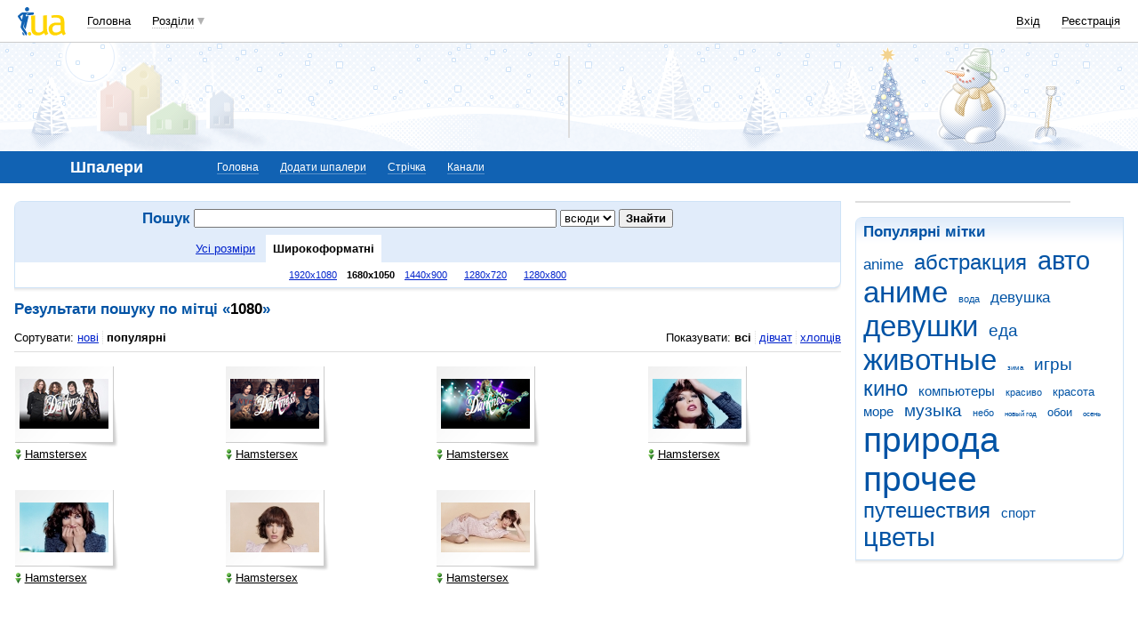

--- FILE ---
content_type: text/html; charset=utf-8
request_url: https://www.google.com/recaptcha/api2/aframe
body_size: 147
content:
<!DOCTYPE HTML><html><head><meta http-equiv="content-type" content="text/html; charset=UTF-8"></head><body><script nonce="Br_GuZzoTljvbwfext7N0A">/** Anti-fraud and anti-abuse applications only. See google.com/recaptcha */ try{var clients={'sodar':'https://pagead2.googlesyndication.com/pagead/sodar?'};window.addEventListener("message",function(a){try{if(a.source===window.parent){var b=JSON.parse(a.data);var c=clients[b['id']];if(c){var d=document.createElement('img');d.src=c+b['params']+'&rc='+(localStorage.getItem("rc::a")?sessionStorage.getItem("rc::b"):"");window.document.body.appendChild(d);sessionStorage.setItem("rc::e",parseInt(sessionStorage.getItem("rc::e")||0)+1);localStorage.setItem("rc::h",'1768585372101');}}}catch(b){}});window.parent.postMessage("_grecaptcha_ready", "*");}catch(b){}</script></body></html>

--- FILE ---
content_type: application/javascript; charset=UTF-8
request_url: https://oboi.i.ua/cdn-cgi/challenge-platform/h/b/scripts/jsd/d251aa49a8a3/main.js?
body_size: 8757
content:
window._cf_chl_opt={AKGCx8:'b'};~function(X6,PE,Pd,Pk,Pb,Pp,PO,Pr,X0,X2){X6=h,function(P,X,Xd,X5,H,M){for(Xd={P:511,X:527,H:660,M:603,i:494,D:495,W:481,L:465},X5=h,H=P();!![];)try{if(M=-parseInt(X5(Xd.P))/1*(parseInt(X5(Xd.X))/2)+parseInt(X5(Xd.H))/3+-parseInt(X5(Xd.M))/4+-parseInt(X5(Xd.i))/5+-parseInt(X5(Xd.D))/6+-parseInt(X5(Xd.W))/7+parseInt(X5(Xd.L))/8,X===M)break;else H.push(H.shift())}catch(i){H.push(H.shift())}}(V,845322),PE=this||self,Pd=PE[X6(580)],Pk=null,Pb=PR(),Pp={},Pp[X6(528)]='o',Pp[X6(644)]='s',Pp[X6(637)]='u',Pp[X6(638)]='z',Pp[X6(659)]='n',Pp[X6(508)]='I',Pp[X6(645)]='b',PO=Pp,PE[X6(489)]=function(X,H,M,i,Hd,HE,HJ,XF,D,W,x,Q,s,F,K,z){if(Hd={P:635,X:506,H:562,M:618,i:525,D:518,W:546,L:649,x:509,Q:546,l:473,s:479,F:628,K:479,z:628,G:555,U:585,v:635,B:578,e:583,j:618,A:523,N:525},HE={P:490,X:635,H:578,M:506,i:562,D:630},HJ={P:588,X:574,H:409,M:519},XF=X6,D={},D[XF(Hd.P)]=function(G,U){return G<U},D[XF(Hd.X)]=function(G,U){return U===G},D[XF(Hd.H)]=function(G,U){return G+U},D[XF(Hd.M)]=function(G,U){return U===G},D[XF(Hd.i)]=function(G,U){return G+U},D[XF(Hd.D)]=function(G,U){return G+U},W=D,H===null||W[XF(Hd.X)](void 0,H))return i;for(x=Pw(H),X[XF(Hd.W)][XF(Hd.L)]&&(x=x[XF(Hd.x)](X[XF(Hd.Q)][XF(Hd.L)](H))),x=X[XF(Hd.l)][XF(Hd.s)]&&X[XF(Hd.F)]?X[XF(Hd.l)][XF(Hd.K)](new X[(XF(Hd.z))](x)):function(G,Xz,U){for(Xz=XF,G[Xz(HE.P)](),U=0;W[Xz(HE.X)](U,G[Xz(HE.H)]);W[Xz(HE.M)](G[U],G[W[Xz(HE.i)](U,1)])?G[Xz(HE.D)](U+1,1):U+=1);return G}(x),Q='nAsAaAb'.split('A'),Q=Q[XF(Hd.G)][XF(Hd.U)](Q),s=0;W[XF(Hd.v)](s,x[XF(Hd.B)]);F=x[s],K=Pn(X,H,F),Q(K)?(z=K==='s'&&!X[XF(Hd.e)](H[F]),W[XF(Hd.j)](XF(Hd.A),W[XF(Hd.N)](M,F))?L(M+F,K):z||L(M+F,H[F])):L(W[XF(Hd.D)](M,F),K),s++);return i;function L(G,U,XK){XK=XF,Object[XK(HJ.P)][XK(HJ.X)][XK(HJ.H)](i,U)||(i[U]=[]),i[U][XK(HJ.M)](G)}},Pr=X6(658)[X6(458)](';'),X0=Pr[X6(555)][X6(585)](Pr),PE[X6(599)]=function(X,H,Hc,XG,M,i,D,W,L,x){for(Hc={P:416,X:557,H:578,M:468,i:519,D:642},XG=X6,M={},M[XG(Hc.P)]=function(Q,l){return Q<l},i=M,D=Object[XG(Hc.X)](H),W=0;i[XG(Hc.P)](W,D[XG(Hc.H)]);W++)if(L=D[W],L==='f'&&(L='N'),X[L]){for(x=0;x<H[D[W]][XG(Hc.H)];-1===X[L][XG(Hc.M)](H[D[W]][x])&&(X0(H[D[W]][x])||X[L][XG(Hc.i)]('o.'+H[D[W]][x])),x++);}else X[L]=H[D[W]][XG(Hc.D)](function(Q){return'o.'+Q})},X2=function(MF,Ms,Ml,MQ,Mx,MW,Xv,X,H,M,i){return MF={P:493,X:567,H:486,M:463},Ms={P:427,X:464,H:632,M:643,i:563,D:458,W:431,L:632,x:561,Q:626,l:462,s:594,F:519,K:554,z:571,G:532,U:582,v:632,B:607,e:584,j:622,A:576,N:632,C:444,g:531,Y:519,I:626,J:632},Ml={P:532,X:578},MQ={P:513},Mx={P:542,X:578,H:531,M:588,i:574,D:409,W:588,L:574,x:554,Q:513,l:519,s:513,F:502,K:626,z:620,G:519,U:505,v:529,B:515,e:542,j:519,A:464,N:634,C:483,g:613,Y:533,I:626,J:632,E:571,d:613,k:409,y:554,c:513,m:502,Z:532,S:549,T:519,f:575,o:480,R:564,b:626,O:536,a:519,n:480,t0:597,t1:533,t2:414,t3:607,t4:625,t5:429,t6:568,t7:504,t8:519,t9:622},MW={P:592,X:531},Xv=X6,X={'Lnfpq':function(D,W){return D<W},'JCOZh':function(D,W){return D>W},'fInNF':function(D,W){return W|D},'jQHlB':function(D,W){return D==W},'KAxNH':function(D,W){return D-W},'LPqtL':function(D,W){return D!==W},'yRrYs':Xv(MF.P),'faVXP':function(D,W){return D>W},'jXOGs':function(D,W){return W|D},'EpzhP':function(D,W){return D<<W},'QNHjm':function(D,W){return W&D},'wAvih':function(D,W){return D-W},'xNofR':function(D,W){return D<W},'vTDGR':function(D,W){return D==W},'yFwvb':function(D,W){return D-W},'cNboE':function(D,W){return D<<W},'cMGaA':function(D,W){return D(W)},'Qgdab':function(D,W){return D&W},'jwpmk':function(D,W){return D-W},'Qsbcu':function(D,W){return D<W},'UDUmh':function(D,W){return D(W)},'YoMAw':function(D,W){return W&D},'xuHzm':function(D,W){return D-W},'KuLlG':function(D,W){return W===D},'ParSC':Xv(MF.X),'BIixT':function(D,W){return D(W)},'rvkNF':function(D,W){return W!=D},'zhTXj':function(D,W){return W*D},'QomQM':function(D,W){return D!=W},'jMZpq':function(D,W){return D(W)},'zbjVP':function(D,W){return D*W},'OruKl':function(D,W){return D-W},'MmxQf':function(D,W){return D<W},'YVkel':function(D,W){return D==W},'TxsAE':function(D,W){return D+W}},H=String[Xv(MF.H)],M={'h':function(D){return null==D?'':M.g(D,6,function(W,XB){return XB=h,XB(MW.P)[XB(MW.X)](W)})},'g':function(D,W,L,Xe,x,Q,s,F,K,z,G,U,B,j,A,N,C,Y){if(Xe=Xv,null==D)return'';for(Q={},s={},F='',K=2,z=3,G=2,U=[],B=0,j=0,A=0;X[Xe(Mx.P)](A,D[Xe(Mx.X)]);A+=1)if(N=D[Xe(Mx.H)](A),Object[Xe(Mx.M)][Xe(Mx.i)][Xe(Mx.D)](Q,N)||(Q[N]=z++,s[N]=!0),C=F+N,Object[Xe(Mx.W)][Xe(Mx.L)][Xe(Mx.D)](Q,C))F=C;else{if(Object[Xe(Mx.W)][Xe(Mx.L)][Xe(Mx.D)](s,F)){if(X[Xe(Mx.x)](256,F[Xe(Mx.Q)](0))){for(x=0;x<G;B<<=1,W-1==j?(j=0,U[Xe(Mx.l)](L(B)),B=0):j++,x++);for(Y=F[Xe(Mx.s)](0),x=0;8>x;B=X[Xe(Mx.F)](B<<1,1.1&Y),X[Xe(Mx.K)](j,X[Xe(Mx.z)](W,1))?(j=0,U[Xe(Mx.G)](L(B)),B=0):j++,Y>>=1,x++);}else if(X[Xe(Mx.U)](Xe(Mx.v),X[Xe(Mx.B)])){for(Y=1,x=0;X[Xe(Mx.e)](x,G);B=X[Xe(Mx.F)](B<<1,Y),j==W-1?(j=0,U[Xe(Mx.j)](L(B)),B=0):j++,Y=0,x++);for(Y=F[Xe(Mx.Q)](0),x=0;X[Xe(Mx.A)](16,x);B=X[Xe(Mx.N)](X[Xe(Mx.C)](B,1),X[Xe(Mx.g)](Y,1)),j==X[Xe(Mx.Y)](W,1)?(j=0,U[Xe(Mx.l)](L(B)),B=0):j++,Y>>=1,x++);}else X();K--,X[Xe(Mx.I)](0,K)&&(K=Math[Xe(Mx.J)](2,G),G++),delete s[F]}else for(Y=Q[F],x=0;X[Xe(Mx.E)](x,G);B=B<<1|X[Xe(Mx.d)](Y,1),X[Xe(Mx.I)](j,W-1)?(j=0,U[Xe(Mx.j)](L(B)),B=0):j++,Y>>=1,x++);F=(K--,K==0&&(K=Math[Xe(Mx.J)](2,G),G++),Q[C]=z++,String(N))}if(F!==''){if(Object[Xe(Mx.M)][Xe(Mx.L)][Xe(Mx.k)](s,F)){if(X[Xe(Mx.y)](256,F[Xe(Mx.Q)](0))){for(x=0;x<G;B<<=1,j==X[Xe(Mx.Y)](W,1)?(j=0,U[Xe(Mx.l)](L(B)),B=0):j++,x++);for(Y=F[Xe(Mx.c)](0),x=0;8>x;B=X[Xe(Mx.m)](B<<1.73,1.53&Y),X[Xe(Mx.Z)](j,X[Xe(Mx.S)](W,1))?(j=0,U[Xe(Mx.T)](L(B)),B=0):j++,Y>>=1,x++);}else{for(Y=1,x=0;X[Xe(Mx.P)](x,G);B=X[Xe(Mx.f)](B,1)|Y,j==W-1?(j=0,U[Xe(Mx.G)](X[Xe(Mx.o)](L,B)),B=0):j++,Y=0,x++);for(Y=F[Xe(Mx.c)](0),x=0;16>x;B=B<<1|X[Xe(Mx.R)](Y,1),X[Xe(Mx.b)](j,X[Xe(Mx.O)](W,1))?(j=0,U[Xe(Mx.a)](X[Xe(Mx.n)](L,B)),B=0):j++,Y>>=1,x++);}K--,0==K&&(K=Math[Xe(Mx.J)](2,G),G++),delete s[F]}else for(Y=Q[F],x=0;X[Xe(Mx.t0)](x,G);B=Y&1|B<<1.18,j==X[Xe(Mx.t1)](W,1)?(j=0,U[Xe(Mx.T)](X[Xe(Mx.t2)](L,B)),B=0):j++,Y>>=1,x++);K--,K==0&&G++}for(Y=2,x=0;x<G;B=B<<1|X[Xe(Mx.t3)](Y,1),W-1==j?(j=0,U[Xe(Mx.T)](L(B)),B=0):j++,Y>>=1,x++);for(;;)if(B<<=1,j==X[Xe(Mx.t4)](W,1)){if(X[Xe(Mx.t5)](Xe(Mx.t6),X[Xe(Mx.t7)]))H(M);else{U[Xe(Mx.t8)](L(B));break}}else j++;return U[Xe(Mx.t9)]('')},'j':function(D,Xj){return Xj=Xv,null==D?'':X[Xj(Ml.P)]('',D)?null:M.i(D[Xj(Ml.X)],32768,function(W,XA){return XA=Xj,D[XA(MQ.P)](W)})},'i':function(D,W,L,XN,x,Q,s,F,K,z,G,U,B,j,A,N,J,C,Y,I){for(XN=Xv,x=[],Q=4,s=4,F=3,K=[],U=X[XN(Ms.P)](L,0),B=W,j=1,z=0;X[XN(Ms.X)](3,z);x[z]=z,z+=1);for(A=0,N=Math[XN(Ms.H)](2,2),G=1;X[XN(Ms.M)](G,N);)for(C=XN(Ms.i)[XN(Ms.D)]('|'),Y=0;!![];){switch(C[Y++]){case'0':A|=X[XN(Ms.W)](0<I?1:0,G);continue;case'1':G<<=1;continue;case'2':0==B&&(B=W,U=L(j++));continue;case'3':I=U&B;continue;case'4':B>>=1;continue}break}switch(A){case 0:for(A=0,N=Math[XN(Ms.L)](2,8),G=1;X[XN(Ms.x)](G,N);I=U&B,B>>=1,0==B&&(B=W,U=L(j++)),A|=G*(0<I?1:0),G<<=1);J=H(A);break;case 1:for(A=0,N=Math[XN(Ms.L)](2,16),G=1;N!=G;I=U&B,B>>=1,X[XN(Ms.Q)](0,B)&&(B=W,U=X[XN(Ms.l)](L,j++)),A|=X[XN(Ms.s)](0<I?1:0,G),G<<=1);J=H(A);break;case 2:return''}for(z=x[3]=J,K[XN(Ms.F)](J);;){if(X[XN(Ms.K)](j,D))return'';for(A=0,N=Math[XN(Ms.L)](2,F),G=1;X[XN(Ms.M)](G,N);I=B&U,B>>=1,0==B&&(B=W,U=L(j++)),A|=(X[XN(Ms.z)](0,I)?1:0)*G,G<<=1);switch(J=A){case 0:for(A=0,N=Math[XN(Ms.L)](2,8),G=1;G!=N;I=U&B,B>>=1,X[XN(Ms.G)](0,B)&&(B=W,U=L(j++)),A|=(0<I?1:0)*G,G<<=1);x[s++]=X[XN(Ms.P)](H,A),J=X[XN(Ms.U)](s,1),Q--;break;case 1:for(A=0,N=Math[XN(Ms.v)](2,16),G=1;N!=G;I=X[XN(Ms.B)](U,B),B>>=1,B==0&&(B=W,U=L(j++)),A|=(X[XN(Ms.e)](0,I)?1:0)*G,G<<=1);x[s++]=H(A),J=s-1,Q--;break;case 2:return K[XN(Ms.j)]('')}if(X[XN(Ms.A)](0,Q)&&(Q=Math[XN(Ms.N)](2,F),F++),x[J])J=x[J];else if(J===s)J=X[XN(Ms.C)](z,z[XN(Ms.g)](0));else return null;K[XN(Ms.Y)](J),x[s++]=z+J[XN(Ms.g)](0),Q--,z=J,X[XN(Ms.I)](0,Q)&&(Q=Math[XN(Ms.J)](2,F),F++)}}},i={},i[Xv(MF.M)]=M.h,i}(),X3();function PZ(H1,H0,XV,P,X,M,i,D,W,L,x,Q,l){if(H1={P:499,X:477,H:454,M:629,i:478,D:433,W:609,L:593,x:458,Q:641,l:590,s:569,F:636,K:633,z:463,G:512,U:432,v:570,B:537,e:411,j:560,A:448,N:577,C:440,g:410,Y:421,I:640,J:602,E:602,d:507,k:507,y:419,c:577,m:487,Z:447,S:657,T:547},H0={P:443},XV=X6,P={'Doasg':XV(H1.P),'REwuK':function(H,M){return H+M},'XQUme':XV(H1.X),'pMLxz':function(H){return H()},'PQljH':function(H){return H()},'HwEKx':function(H,M){return H===M},'AAStn':function(H,M){return H===M},'rztWE':function(H,M,i){return H(M,i)}},X=P[XV(H1.H)](Pc),P[XV(H1.M)](X,null))return;if(Pk){if(P[XV(H1.i)](XV(H1.D),XV(H1.W))){for(M=XV(H1.L)[XV(H1.x)]('|'),i=0;!![];){switch(M[i++]){case'0':D={},D[XV(H1.Q)]=e,D[XV(H1.l)]=l,D[XV(H1.s)]=P[XV(H1.F)],W[XV(H1.K)](B[XV(H1.z)](D));continue;case'1':W[XV(H1.G)]=function(){};continue;case'2':W[XV(H1.U)](XV(H1.v),x);continue;case'3':W=new F[(XV(H1.B))]();continue;case'4':L=l[XV(H1.e)];continue;case'5':x=P[XV(H1.j)](P[XV(H1.A)]+s[XV(H1.N)][XV(H1.C)],XV(H1.g))+L.r+XV(H1.Y);continue;case'6':l=(Q={},Q[XV(H1.I)]=K[XV(H1.N)][XV(H1.I)],Q[XV(H1.J)]=z[XV(H1.N)][XV(H1.E)],Q[XV(H1.d)]=G[XV(H1.N)][XV(H1.k)],Q[XV(H1.y)]=U[XV(H1.c)][XV(H1.m)],Q[XV(H1.Z)]=v,Q);continue;case'7':W[XV(H1.S)]=2500;continue}break}}else clearTimeout(Pk)}Pk=P[XV(H1.T)](setTimeout,function(Xu){Xu=XV,P[Xu(H0.P)](Py)},1e3*X)}function X1(HZ,XU,M,i,D,W,L,x,s,F,Q){i=(HZ={P:559,X:501,H:446,M:516,i:550,D:553,W:631,L:608,x:616,Q:601,l:456,s:407,F:587,K:552,z:596,G:601,U:497,v:426,B:559,e:569,j:442,A:474,N:656,C:446,g:606,Y:430,I:569,J:474,E:656,d:579,k:612},XU=X6,M={},M[XU(HZ.P)]=function(l,s){return s===l},M[XU(HZ.X)]=XU(HZ.H),M);try{if(XU(HZ.M)===XU(HZ.M))return D=Pd[XU(HZ.i)](XU(HZ.D)),D[XU(HZ.W)]=XU(HZ.L),D[XU(HZ.x)]='-1',Pd[XU(HZ.Q)][XU(HZ.l)](D),W=D[XU(HZ.s)],L={},L=pRIb1(W,W,'',L),L=pRIb1(W,W[XU(HZ.F)]||W[XU(HZ.K)],'n.',L),L=pRIb1(W,D[XU(HZ.z)],'d.',L),Pd[XU(HZ.G)][XU(HZ.U)](D),x={},x.r=L,x.e=null,x;else{if(!L[XU(HZ.v)])return;i[XU(HZ.B)](x,i[XU(HZ.X)])?(s={},s[XU(HZ.e)]=XU(HZ.j),s[XU(HZ.A)]=G.r,s[XU(HZ.N)]=XU(HZ.C),z[XU(HZ.g)][XU(HZ.Y)](s,'*')):(F={},F[XU(HZ.I)]=XU(HZ.j),F[XU(HZ.J)]=v.r,F[XU(HZ.E)]=XU(HZ.d),F[XU(HZ.k)]=B,U[XU(HZ.g)][XU(HZ.Y)](F,'*'))}}catch(s){return Q={},Q.r={},Q.e=s,Q}}function PR(HW,XL){return HW={P:621},XL=X6,crypto&&crypto[XL(HW.P)]?crypto[XL(HW.P)]():''}function Pc(Xo,X9,X,H,M,i){return Xo={P:437,X:452,H:411,M:437,i:659},X9=X6,X={},X[X9(Xo.P)]=function(D,W){return W!==D},X[X9(Xo.X)]=function(D,W){return D<W},H=X,M=PE[X9(Xo.H)],!M?null:(i=M.i,H[X9(Xo.M)](typeof i,X9(Xo.i))||H[X9(Xo.X)](i,30))?null:i}function Pa(X,H,HK,XQ,M,i){return HK={P:466,X:521,H:466,M:406,i:521,D:406,W:588,L:522,x:409,Q:468,l:543},XQ=X6,M={},M[XQ(HK.P)]=function(D,W){return D instanceof W},M[XQ(HK.X)]=function(D,W){return D<W},i=M,i[XQ(HK.H)](H,X[XQ(HK.M)])&&i[XQ(HK.i)](0,X[XQ(HK.D)][XQ(HK.W)][XQ(HK.L)][XQ(HK.x)](H)[XQ(HK.Q)](XQ(HK.l)))}function Pq(M,i,Hl,Xx,D,W,L,x,Q,l,s,F,K){if(Hl={P:477,X:410,H:467,M:652,i:485,D:411,W:436,L:545,x:577,Q:440,l:500,s:421,F:537,K:432,z:570,G:657,U:512,v:640,B:640,e:602,j:507,A:507,N:419,C:487,g:447,Y:641,I:590,J:569,E:499,d:633,k:463},Xx=X6,D={'pvJvf':function(z,G){return z(G)},'tHTBd':function(z,G){return z+G},'jqnkL':Xx(Hl.P),'PURzP':Xx(Hl.X)},!D[Xx(Hl.H)](PS,0))return![];L=(W={},W[Xx(Hl.M)]=M,W[Xx(Hl.i)]=i,W);try{x=PE[Xx(Hl.D)],Q=D[Xx(Hl.W)](D[Xx(Hl.W)](D[Xx(Hl.L)]+PE[Xx(Hl.x)][Xx(Hl.Q)]+D[Xx(Hl.l)],x.r),Xx(Hl.s)),l=new PE[(Xx(Hl.F))](),l[Xx(Hl.K)](Xx(Hl.z),Q),l[Xx(Hl.G)]=2500,l[Xx(Hl.U)]=function(){},s={},s[Xx(Hl.v)]=PE[Xx(Hl.x)][Xx(Hl.B)],s[Xx(Hl.e)]=PE[Xx(Hl.x)][Xx(Hl.e)],s[Xx(Hl.j)]=PE[Xx(Hl.x)][Xx(Hl.A)],s[Xx(Hl.N)]=PE[Xx(Hl.x)][Xx(Hl.C)],s[Xx(Hl.g)]=Pb,F=s,K={},K[Xx(Hl.Y)]=L,K[Xx(Hl.I)]=F,K[Xx(Hl.J)]=Xx(Hl.E),l[Xx(Hl.d)](X2[Xx(Hl.k)](K))}catch(z){}}function Po(P,X,HD,Hi,HM,HH,HX,XH,H,M,i,L,D){(HD={P:655,X:605,H:446,M:420,i:526,D:434,W:411,L:654,x:577,Q:537,l:432,s:570,F:566,K:477,z:577,G:440,U:565,v:426,B:614,e:540,j:459,A:657,N:512,C:455,g:413,Y:617,I:435,J:435,E:510,d:435,k:426,y:617,c:633,m:463,Z:449},Hi={P:551,X:424},HM={P:476,X:451,H:615,M:659,i:558,D:460,W:646,L:458,x:411,Q:615,l:538,s:453,F:453,K:544,z:438},HH={P:657},HX={P:408,X:572,H:459},XH=X6,H={'FNPlX':XH(HD.P),'pOozf':function(W,L){return W===L},'LgudI':XH(HD.X),'dKGAq':function(W,L){return W>=L},'keGSV':XH(HD.H),'qGwmM':function(W,L){return W(L)},'iiOYF':XH(HD.M),'gbsMr':function(W,L){return W+L},'bfmSX':XH(HD.i),'DNfik':XH(HD.D),'AETUT':function(W){return W()}},M=PE[XH(HD.W)],console[XH(HD.L)](PE[XH(HD.x)]),i=new PE[(XH(HD.Q))](),i[XH(HD.l)](XH(HD.s),H[XH(HD.F)](H[XH(HD.F)](XH(HD.K),PE[XH(HD.z)][XH(HD.G)])+H[XH(HD.U)],M.r)),M[XH(HD.v)])&&(H[XH(HD.B)]===XH(HD.e)?(L=D[XH(HD.j)]||function(){},W[XH(HD.j)]=function(XM){XM=XH,L(),L[XM(HX.P)]!==H[XM(HX.X)]&&(K[XM(HX.H)]=L,z())}):(i[XH(HD.A)]=5e3,i[XH(HD.N)]=function(Xi){Xi=XH,X(Xi(HH.P))}));i[XH(HD.C)]=function(XD,L,x,l,s,F,K){if(XD=XH,L={},L[XD(HM.P)]=XD(HM.X),L[XD(HM.H)]=XD(HM.M),x=L,H[XD(HM.i)](H[XD(HM.D)],XD(HM.W))){for(l=x[XD(HM.P)][XD(HM.L)]('|'),s=0;!![];){switch(l[s++]){case'0':if(!F)return null;continue;case'1':return K;case'2':F=X[XD(HM.x)];continue;case'3':if(typeof K!==x[XD(HM.Q)]||K<30)return null;continue;case'4':K=F.i;continue}break}}else H[XD(HM.l)](i[XD(HM.s)],200)&&i[XD(HM.F)]<300?X(H[XD(HM.K)]):X(XD(HM.z)+i[XD(HM.F)])},i[XH(HD.g)]=function(XW){XW=XH,H[XW(Hi.P)](X,H[XW(Hi.X)])},D={'t':H[XH(HD.Y)](PT),'lhr':Pd[XH(HD.I)]&&Pd[XH(HD.J)][XH(HD.E)]?Pd[XH(HD.d)][XH(HD.E)]:'','api':M[XH(HD.k)]?!![]:![],'c':H[XH(HD.y)](Pm),'payload':P},i[XH(HD.c)](X2[XH(HD.m)](JSON[XH(HD.Z)](D)))}function X3(MY,Mg,MN,MA,XC,P,X,H,M,i){if(MY={P:573,X:655,H:530,M:524,i:589,D:411,W:653,L:498,x:408,Q:556,l:514,s:482,F:425,K:647,z:469,G:639,U:459,v:459},Mg={P:472,X:408,H:556,M:459},MN={P:470,X:439,H:472,M:503,i:484},MA={P:496},XC=X6,P={'VaMoy':function(D,W){return D!==W},'HkIBI':function(D){return D()},'QCZOu':function(D,W,L){return D(W,L)},'TObnS':XC(MY.P),'TVZjY':function(D){return D()},'DIJhh':function(D,W){return D===W},'IIkwE':XC(MY.X),'kSjuG':function(D){return D()},'pnhWM':function(D,W){return D!==W},'nVpEW':XC(MY.H),'NtBNA':XC(MY.M),'irGpb':XC(MY.i)},X=PE[XC(MY.D)],!X)return;if(!P[XC(MY.W)](Pf))return;(H=![],M=function(Mj,XY,D){if(Mj={P:417},XY=XC,D={'ECtsd':function(W,L,x,Xg){return Xg=h,P[Xg(Mj.P)](W,L,x)}},XY(MN.P)===P[XY(MN.X)])return P[XY(MN.H)](P[XY(MN.M)](X),null);else if(!H){if(H=!![],!P[XY(MN.i)](Pf))return;Py(function(L,XI){XI=XY,D[XI(MA.P)](X4,X,L)})}},P[XC(MY.L)](Pd[XC(MY.x)],P[XC(MY.Q)]))?M():PE[XC(MY.l)]?P[XC(MY.s)]===P[XC(MY.F)]?(P[XC(MY.K)](typeof i,XC(MY.z))&&x(Q),L()):Pd[XC(MY.l)](P[XC(MY.G)],M):(i=Pd[XC(MY.U)]||function(){},Pd[XC(MY.v)]=function(XJ){XJ=XC,i(),P[XJ(Mg.P)](Pd[XJ(Mg.X)],P[XJ(Mg.H)])&&(Pd[XJ(Mg.M)]=i,M())})}function Pn(X,H,M,He,Xl,i,D,W,s,G,U,B,e,j,L){D=(He={P:610,X:587,H:412,M:552,i:604,D:608,W:423,L:553,x:539,Q:596,l:475,s:450,F:619,K:528,z:520,G:651,U:517,v:469,B:648,e:475,j:428,A:488,N:621,C:619,g:534,Y:520,I:611,J:458,E:412,d:407,k:601,y:456,c:631,m:604,Z:550,S:423,T:616,f:539,o:601,R:497,b:517,O:491,a:623,n:623,t0:473,t1:441,t2:475,t3:475,t4:450},Xl=X6,i={},i[Xl(He.P)]=Xl(He.X),i[Xl(He.H)]=Xl(He.M),i[Xl(He.i)]=Xl(He.D),i[Xl(He.W)]=Xl(He.L),i[Xl(He.x)]=Xl(He.Q),i[Xl(He.l)]=function(Q,l){return l===Q},i[Xl(He.s)]=function(Q,l){return Q==l},i[Xl(He.F)]=Xl(He.K),i[Xl(He.z)]=Xl(He.G),i[Xl(He.U)]=Xl(He.v),i[Xl(He.B)]=function(Q,l){return Q!==l},i);try{W=H[M]}catch(x){return D[Xl(He.e)](Xl(He.j),Xl(He.A))?M&&i[Xl(He.N)]?D[Xl(He.N)]():'':'i'}if(null==W)return D[Xl(He.l)](void 0,W)?'u':'x';if(D[Xl(He.s)](D[Xl(He.C)],typeof W)){if(D[Xl(He.l)](Xl(He.g),D[Xl(He.Y)])){for(s=Xl(He.I)[Xl(He.J)]('|'),G=0;!![];){switch(s[G++]){case'0':j=Q(U,U[D[Xl(He.P)]]||U[D[Xl(He.E)]],'n.',j);continue;case'1':U=B[Xl(He.d)];continue;case'2':L[Xl(He.k)][Xl(He.y)](B);continue;case'3':j=x(U,U,'',j);continue;case'4':B[Xl(He.c)]=D[Xl(He.m)];continue;case'5':B=W[Xl(He.Z)](D[Xl(He.S)]);continue;case'6':B[Xl(He.T)]='-1';continue;case'7':return e={},e.r=j,e.e=null,e;case'8':j=l(U,B[D[Xl(He.f)]],'d.',j);continue;case'9':j={};continue;case'10':s[Xl(He.o)][Xl(He.R)](B);continue}break}}else try{if(D[Xl(He.b)]==typeof W[Xl(He.O)])return D[Xl(He.B)](Xl(He.a),Xl(He.n))?'i':(W[Xl(He.O)](function(){}),'p')}catch(F){}}return X[Xl(He.t0)][Xl(He.t1)](W)?'a':D[Xl(He.t2)](W,X[Xl(He.t0)])?'D':D[Xl(He.t3)](!0,W)?'T':!1===W?'F':(L=typeof W,D[Xl(He.t4)](D[Xl(He.U)],L)?Pa(X,W)?'N':'f':PO[L]||'?')}function Py(P,XS,XZ,X7,X,H){XS={P:469,X:422,H:415,M:598},XZ={P:461,X:600,H:595},X7=X6,X={'sCbDX':function(M,i){return i===M},'nlcgj':X7(XS.P),'RdEfP':function(M,i){return M(i)},'lTbyh':function(M){return M()},'VyiLs':function(M,i,D){return M(i,D)}},H=X[X7(XS.X)](X1),X[X7(XS.H)](Po,H.r,function(M,X8){X8=X7,X[X8(XZ.P)](typeof P,X[X8(XZ.X)])&&X[X8(XZ.H)](P,M),PZ()}),H.e&&Pq(X7(XS.M),H.e)}function Pm(Xb,Xt,P){return Xb={P:627},Xt=X6,P={'iaoTu':function(X){return X()}},P[Xt(Xb.P)](Pc)!==null}function h(t,u,P,X){return t=t-406,P=V(),X=P[t],X}function Pf(H8,XX,P,X,H,M,i,D){for(H8={P:418,X:458,H:535,M:541,i:445,D:650,W:581},XX=X6,P={'rFRxn':function(W){return W()},'htcrU':function(W,L){return W>L},'oItCx':function(W,L){return W-L}},X=XX(H8.P)[XX(H8.X)]('|'),H=0;!![];){switch(X[H++]){case'0':M=Math[XX(H8.H)](Date[XX(H8.M)]()/1e3);continue;case'1':i=P[XX(H8.i)](PT);continue;case'2':D=3600;continue;case'3':if(P[XX(H8.D)](P[XX(H8.W)](M,i),D))return![];continue;case'4':return!![]}break}}function PS(X,H3,Xh,H,M){return H3={P:457,X:586},Xh=X6,H={},H[Xh(H3.P)]=function(i,D){return i<D},M=H,M[Xh(H3.P)](Math[Xh(H3.X)](),X)}function X4(M,i,MJ,XE,D,W,L,x){if(MJ={P:591,X:548,H:446,M:492,i:442,D:471,W:579,L:426,x:591,Q:548,l:569,s:474,F:656,K:548,z:606,G:430,U:442,v:656,B:471,e:612,j:606},XE=X6,D={},D[XE(MJ.P)]=function(Q,l){return Q===l},D[XE(MJ.X)]=XE(MJ.H),D[XE(MJ.M)]=XE(MJ.i),D[XE(MJ.D)]=XE(MJ.W),W=D,!M[XE(MJ.L)])return;W[XE(MJ.x)](i,W[XE(MJ.Q)])?(L={},L[XE(MJ.l)]=W[XE(MJ.M)],L[XE(MJ.s)]=M.r,L[XE(MJ.F)]=W[XE(MJ.K)],PE[XE(MJ.z)][XE(MJ.G)](L,'*')):(x={},x[XE(MJ.l)]=XE(MJ.U),x[XE(MJ.s)]=M.r,x[XE(MJ.v)]=W[XE(MJ.B)],x[XE(MJ.e)]=i,PE[XE(MJ.j)][XE(MJ.G)](x,'*'))}function V(ME){return ME='api,BIixT,kvPFU,KuLlG,postMessage,zhTXj,open,SLCSO,hIPBv,location,tHTBd,SKqIp,http-code:,TObnS,AKGCx8,isArray,cloudflare-invisible,pMLxz,TxsAE,rFRxn,success,JBxy9,XQUme,stringify,XFrtw,2|0|4|3|1,GthBK,status,PQljH,onload,appendChild,zFTVX,split,onreadystatechange,LgudI,sCbDX,jMZpq,FLsJ,faVXP,38881072ECINZI,newGO,pvJvf,indexOf,function,OqZGi,IXHTG,VaMoy,Array,sid,Vfgqb,KkvoW,/cdn-cgi/challenge-platform/h/,AAStn,from,cMGaA,2359322nxiIJp,nVpEW,EpzhP,TVZjY,TYlZ6,fromCharCode,aUjz8,HpCyv,pRIb1,sort,catch,MRnYW,vxQsZ,3586690SHzfIc,8925126UIEkaO,ECtsd,removeChild,pnhWM,jsd,PURzP,fKrbD,fInNF,HkIBI,ParSC,LPqtL,tJcQM,LRmiB4,bigint,concat,href,1PAYwfs,ontimeout,charCodeAt,addEventListener,yRrYs,hDFrA,lHRWb,UVOBy,push,OJVFD,CJoEs,toString,d.cookie,zbSqz,ukTye,/jsd/oneshot/d251aa49a8a3/0.10172483635767962:1768583505:LrRvo9D3BUJX9qhQcjL_pnPZfvo-dyQe27u0_G6lAk4/,1630168mYGnFA,object,vLYiT,QVVwf,charAt,vTDGR,wAvih,PXyua,floor,jwpmk,XMLHttpRequest,dKGAq,MwCLZ,SttBl,now,Lnfpq,[native code],keGSV,jqnkL,Object,rztWE,nXQkf,yFwvb,createElement,qGwmM,navigator,iframe,JCOZh,includes,IIkwE,keys,pOozf,LHuID,REwuK,QomQM,KmuLZ,3|4|2|0|1,Qgdab,bfmSX,gbsMr,ELvct,mZrSF,source,POST,xNofR,FNPlX,aafRt,hasOwnProperty,cNboE,YVkel,_cf_chl_opt,length,error,document,oItCx,OruKl,isNaN,MmxQf,bind,random,clientInformation,prototype,DOMContentLoaded,chctx,oxLHf,dlzekq5MyUxWjGgrKY1HDZ0mwPB+3Lhu2Ito9A4$FpsJOTXiN6CQ8SnE7fcVR-vba,4|5|3|2|7|1|6|0,zbjVP,RdEfP,contentDocument,Qsbcu,error on cf_chl_props,rxvNi8,nlcgj,body,SSTpq3,2700188MSnxip,sQVjv,RXKgd,parent,YoMAw,display: none,thQbu,jxcjM,5|4|6|2|1|9|3|0|8|10|7,detail,QNHjm,DNfik,IPNLB,tabIndex,AETUT,bLLzS,FGiAh,KAxNH,randomUUID,join,hcDEV,getPrototypeOf,xuHzm,jQHlB,iaoTu,Set,HwEKx,splice,style,pow,send,jXOGs,guhyv,Doasg,undefined,symbol,irGpb,CnwA5,errorInfoObject,map,rvkNF,string,boolean,PGpnw,DIJhh,wMStd,getOwnPropertyNames,htcrU,cOChr,AdeF3,kSjuG,log,loading,event,timeout,_cf_chl_opt;JJgc4;PJAn2;kJOnV9;IWJi4;OHeaY1;DqMg0;FKmRv9;LpvFx1;cAdz2;PqBHf2;nFZCC5;ddwW5;pRIb1;rxvNi8;RrrrA2;erHi9,number,51672XYuKpL,Function,contentWindow,readyState,call,/b/ov1/0.10172483635767962:1768583505:LrRvo9D3BUJX9qhQcjL_pnPZfvo-dyQe27u0_G6lAk4/,__CF$cv$params,bDEiY,onerror,UDUmh,VyiLs,PkQJR,QCZOu,2|1|0|3|4,pkLOA2,xhr-error,/invisible/jsd,lTbyh,EMHWI,iiOYF,NtBNA'.split(','),V=function(){return ME},V()}function PT(H4,XP,P){return H4={P:411,X:535},XP=X6,P=PE[XP(H4.P)],Math[XP(H4.X)](+atob(P.t))}function Pw(P,Hj,Xs,X){for(Hj={P:509,X:557,H:624},Xs=X6,X=[];P!==null;X=X[Xs(Hj.P)](Object[Xs(Hj.X)](P)),P=Object[Xs(Hj.H)](P));return X}}()

--- FILE ---
content_type: application/javascript; charset=utf-8
request_url: https://fundingchoicesmessages.google.com/f/AGSKWxXrOAacjEyPMYHcw5L011DfhrvGrdWLkHupaHdUk9En-2zlxFo1A7rmPQvc81N5hKy_hq4m-ssuHnb4xQJTTRmiNktOlw7nlHLGM4dPcD5HErbagWSmJ58AInJUEyll936eRAChQQpnRBOvK4g27Zlu-4Y_j8jjY-YmYrKFamHmeUIzSKCwVXLjiRmy/_-floorboard-ads//u?pub=/big-ad-switch-/adv.html/270x90-
body_size: -1288
content:
window['56c7fba1-5411-45ce-9047-debf6f1f671f'] = true;